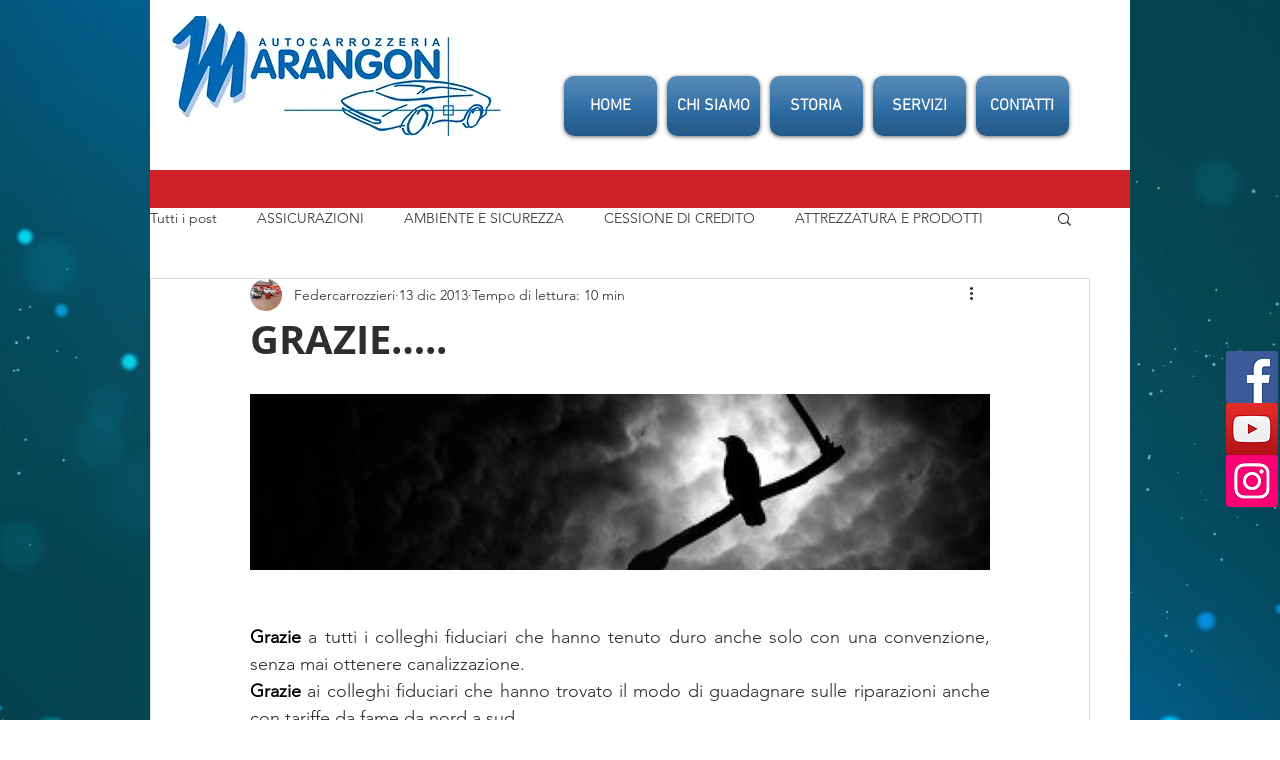

--- FILE ---
content_type: text/html; charset=utf-8
request_url: https://accounts.google.com/o/oauth2/postmessageRelay?parent=https%3A%2F%2Fstatic.parastorage.com&jsh=m%3B%2F_%2Fscs%2Fabc-static%2F_%2Fjs%2Fk%3Dgapi.lb.en.OE6tiwO4KJo.O%2Fd%3D1%2Frs%3DAHpOoo_Itz6IAL6GO-n8kgAepm47TBsg1Q%2Fm%3D__features__
body_size: 121
content:
<!DOCTYPE html><html><head><title></title><meta http-equiv="content-type" content="text/html; charset=utf-8"><meta http-equiv="X-UA-Compatible" content="IE=edge"><meta name="viewport" content="width=device-width, initial-scale=1, minimum-scale=1, maximum-scale=1, user-scalable=0"><script src='https://ssl.gstatic.com/accounts/o/2580342461-postmessagerelay.js' nonce="87HHh933yfFkZIZqFViNkg"></script></head><body><script type="text/javascript" src="https://apis.google.com/js/rpc:shindig_random.js?onload=init" nonce="87HHh933yfFkZIZqFViNkg"></script></body></html>